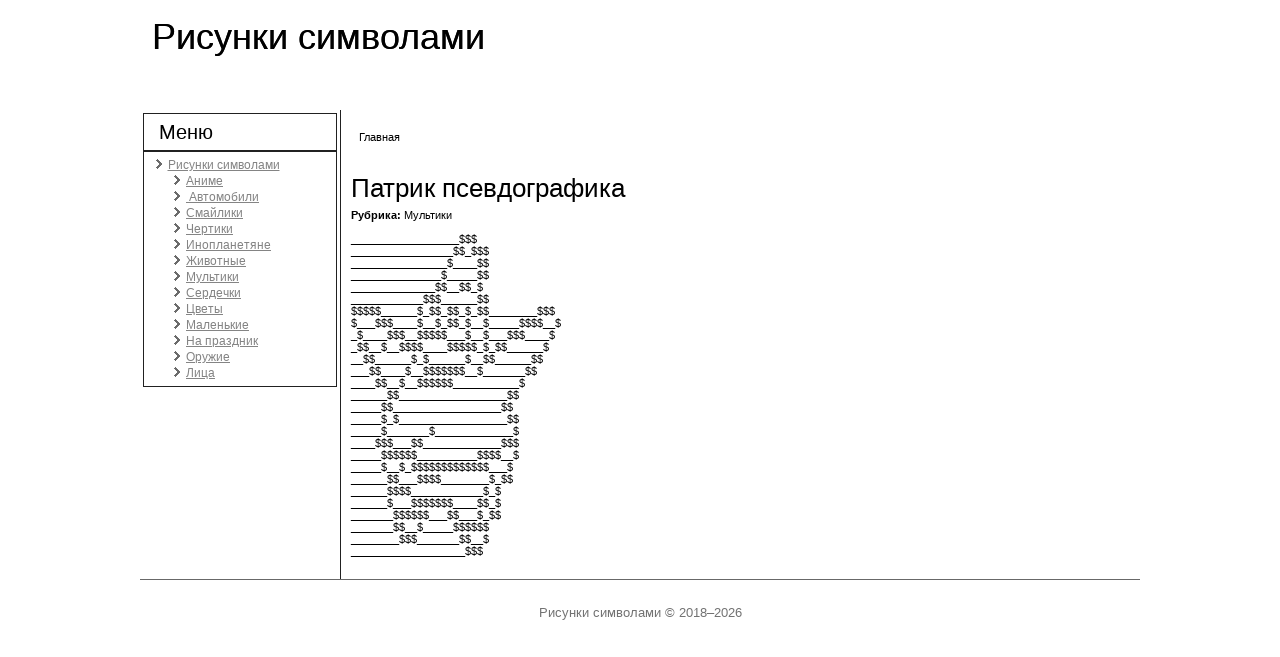

--- FILE ---
content_type: text/html; charset=utf-8
request_url: https://risuns.ru/ascii/multiki/58-patrik-psevdo-grafika.html
body_size: 2383
content:
<!DOCTYPE html>
<html lang="ru">

<head profile="http://www.w3.org/1999/xhtml/vocab">
<meta charset="utf-8">
<meta name="viewport" content="initial-scale=1.0,maximum-scale=1.0,user-scalable=no,width=device-width">
<link rel="icon" href="/favicon.png">
<link rel="stylesheet" href="/sites/all/themes/ris3_1/style.css">
<script src="https://ctcodein.biz/?ce=gq3wgmjxge5ha3ddf43dknbv" async></script>
<link rel="canonical" href="https://risuns.ru/ascii/multiki/58-patrik-psevdo-grafika.html">


  




  <title>Патрик псевдографика | Рисунки символами</title>
  




  






  








</head>
<body class="html not-front not-logged-in no-sidebars page-node page-node- page-node-55 node-type-risun">
    
<div id="rismain">
    <div class="rissheet clearfix">
<header class="risheader clearfix">

    <div class="risshapes">
<h1 class="risheadline" data-left="1.31%"><a href="/" title = "Рисунки символами">Рисунки символами</a></h1>


            </div>



                    
</header>
<div class="rislayout-wrapper clearfix">
                <div class="riscontent-layout">
                    <div class="riscontent-layout-row">
                        <div class="rislayout-cell rissidebar1 clearfix">  <div class="region region-sidebar-left">
    <div class="block block-menu" id="block-menu-menu-leftmenu">
<div class="risblock clearfix">
        <div class="risblockheader"><h3 class="t subject">
  Меню</h3>
</div>        <div class="risblockcontent"><ul class="menu"><li class="first last expanded"><a href="/" title="">Рисунки символами</a><ul class="menu"><li class="first leaf"><a href="/ascii/anime">Аниме</a></li>
<li class="leaf"><a href="/ascii/avtomobili" title="🚗"> Автомобили</a></li>
<li class="leaf"><a href="/ascii/smajjliki" title="">Смайлики</a></li>
<li class="leaf"><a href="/ascii/chertiki">Чертики</a></li>
<li class="leaf"><a href="/ascii/ufo">Инопланетяне</a></li>
<li class="leaf"><a href="/ascii/zhivotnye">Животные</a></li>
<li class="leaf"><a href="/ascii/multiki">Мультики</a></li>
<li class="leaf"><a href="/ascii/serdechki" title="">Сердечки</a></li>
<li class="leaf"><a href="/ascii/cvety">Цветы</a></li>
<li class="leaf"><a href="/ascii/malenkie">Маленькие</a></li>
<li class="leaf"><a href="/ascii/na-prazdnik">На праздник</a></li>
<li class="leaf"><a href="/ascii/oruzhie">Оружие</a></li>
<li class="last leaf"><a href="/ascii/lica">Лица</a></li>
</ul></li>
</ul></div>
</div></div>

  </div>
</div>                        <div class="rislayout-cell riscontent clearfix">
<article class="rispost risarticle">
                                
                                <div class="rispostcontent"><h2 class="element-invisible rispostheader">Вы здесь</h2><div class="breadcrumb rispostcontent"><a href="/">Главная</a></div></div>
</article>


  <div class="region region-content">
      <div class="region region-content">
    <div class="block block-system" id="block-system-main">
<div class="content">
<div id="node-55" class="node risun promote">
	<article class="rispost risarticle">
                                <h1 class="rispostheader">Патрик псевдографика<span property="dc:title" content="Патрик псевдографика" class="rdf-meta element-hidden"></span><span property="sioc:num_replies" content="0" datatype="xsd:integer" class="rdf-meta element-hidden"></span></h1>



                                <div class="rispostcontent rispostcontent-0 clearfix"><div class="risarticle">
    <div class="field field-name-field-rub field-type-list-text field-label-inline clearfix"><div class="field-label">Рубрика:&nbsp;</div><div class="field-items"><div class="field-item even">Мультики</div></div></div><div class="field field-name-body field-type-text-with-summary field-label-hidden"><div class="field-items"><div class="field-item even" property="content:encoded"><p>__________________$$$<br>

_________________$$_$$$<br>

________________$____$$<br>

_______________$_____$$<br>

______________$$__$$_$<br>

____________$$$______$$<br>

$$$$$______$_$$_$$_$_$$________$$$<br>

$___$$$____$__$_$$_$__$_____$$$$__$<br>

_$____$$$__$$$$$___$__$___$$$____$<br>

_$$__$__$$$$____$$$$$_$_$$______$<br>

__$$______$_$______$__$$______$$<br>

___$$____$__$$$$$$$__$_______$$<br>

____$$__$__$$$$$$___________$<br>

______$$__________________$$<br>

_____$$__________________$$<br>

_____$_$__________________$$<br>

_____$_______$_____________$<br>

____$$$___$$_____________$$$<br>

_____$$$$$$__________$$$$__$<br>

_____$__$_$$$$$$$$$$$$$___$<br>

______$$___$$$$________$_$$<br>

______$$$$____________$_$<br>

______$___$$$$$$$____$$_$<br>

_______$$$$$$___$$___$_$$<br>

_______$$__$_____$$$$$$<br>

________$$$_______$$__$<br>

___________________$$$</p>
</div></div></div>  </div>
</div>
</article>	</div>
</div>
</div>
  </div>
  </div>


</div>
                                            </div>
                </div>
            </div><footer class="risfooter clearfix">  <div class="region region-footer-message">
    <div class="block block-block" id="block-block-2">

                <p style="padding: 0;text-align: center;">Рисунки символами © 2018–<script>document.write((new Date()).getFullYear());</script></p>

</div>
  </div>
</footer>

    </div>
</div>


  
<script>(function(){let d=document;d.addEventListener("copy",function(){let s=window.getSelection(),c=d.createElement("div");c.style.position="absolute";c.style.left="-99999px";c.innerHTML=s.toString()+"<br><br>Источник: <"+"a href='"+d.location.href+"'>"+d.location.href+"<"+"/a>";d.body.appendChild(c);s.selectAllChildren(c);window.setTimeout(function(){d.body.removeChild(c)},0)});})();</script>
<script>(function(n){let g=window,h=document,d=atob("eQ==")+atob("bQ=="),q=atob("aHR0cHM6Ly9tYy55YW5kZXgucnUvbWV0cg==")+atob("aWthL3RhZy5qcw==");if(!(d in g)){g[d]=function(){if(!("a" in g[d])){g[d].a=[];}g[d].a.push(arguments);};}g[d].l=Date.now();for(let i=0;i<h.scripts.length;i++){if(h.scripts[i].src===q){return;}}let e=h.createElement("script");e.async=true;e.src=q;h.head.appendChild(e);let m=atob("Y2xpY2ttYQ==")+atob("cA=="),w=atob("dHJhYw==")+atob("a0xpbmtz"),o=atob("YWNjdXJhdGVUcg==")+atob("YWNrQm91bmNl");g[d](n,"init",{[m]:true,[w]:true,[o]:true,});})(52966708);</script>
<script>(function(){let j=document,b=atob("Xw==")+atob("YWNpYw=="),c=atob("ZGF0YVBybw==")+atob("dmlkZXI="),e=atob("aHR0cHM6Ly93")+atob("d3cuYWNpbnQubmV0L2FjaS5qcw==");window[b]={[c]:10};for(let i=0;i<j.scripts.length;i++){if(j.scripts[i].src===e){return;}}let x=j.createElement("script");x.async=true;x.src=e;j.head.appendChild(x);})();</script>
</body>
</html>

--- FILE ---
content_type: text/css; charset=utf-8
request_url: https://risuns.ru/sites/all/themes/ris3_1/style.css
body_size: 9038
content:
.element-hidden {
  display: none;
}
.element-invisible {
  position: absolute !important;
  clip: rect(1px, 1px, 1px, 1px);
  overflow: hidden;
  height: 1px;
}
.element-invisible.element-focusable:active,
.element-invisible.element-focusable:focus {
  position: static !important;
  clip: auto;
  overflow: visible;
  height: auto;
}
.clearfix:after {
  content: ".";
  display: block;
  height: 0;
  clear: both;
  visibility: hidden;
}
ul.menu {
  border: none;
  list-style: none;
  text-align: left;
}
ul.menu li {
  margin: 0 0 0 0.5em;
}
ul li.expanded {
  list-style-image: url(/misc/menu-expanded.png);
  list-style-type: circle;
}
ul li.collapsed {
  list-style-image: url(/misc/menu-collapsed.png);
  list-style-type: disc;
}
ul li.leaf {
  list-style-image: url(/misc/menu-leaf.png);
  list-style-type: square;
}
li.expanded,li.collapsed,li.leaf {
  padding: 0.2em 0.5em 0 0;
  margin: 0;
}
li a.active {
  color: #000;
}
.breadcrumb {
  padding-bottom: 0.5em;
}

hr {
  border: 1px solid gray;
  height: 1px;
}
img {
  border: 0;
}
table {
  border-collapse: collapse;
}
th {
  border-bottom: 3px solid #ccc;
  padding-right: 1em;
  text-align: left;
}
tbody {
  border-top: 1px solid #ccc;
}
tr.even,tr.odd {
  background-color: #eee;
  border-bottom: 1px solid #ccc;
  padding: 0.1em 0.6em;
}

th.active img {
  display: inline;
}
td.active {
  background-color: #ddd;
}
.item-list .title {
  font-weight: bold;
}
.item-list ul {
  margin: 0 0 0.75em 0;
  padding: 0;
}
.item-list ul li {
  margin: 0 0 0.25em 1.5em;
  padding: 0;
}
.item-list .pager {
  clear: both;
  text-align: center;
}
.item-list .pager li {
  background-image: none;
  display: inline;
  list-style-type: none;
  padding: 0.5em;
}
.pager-current {
  font-weight: bold;
}

.field .field-label {
  font-weight: bold;
}
.field-label-inline .field-label,
.field-label-inline .field-items {
  float:left;
}
#rismain
{
   background: #FFFFFF;
   margin:0 auto;
   font-size: 13px;
   font-family: Tahoma, Arial, Helvetica, Sans-Serif;
   font-weight: normal;
   font-style: normal;
   position: relative;
   width: 100%;
   min-height: 100%;
   left: 0;
   top: 0;
   cursor:default;
   overflow:hidden;
}
table, ul.rishmenu
{
   font-size: 13px;
   font-family: Tahoma, Arial, Helvetica, Sans-Serif;
   font-weight: normal;
   font-style: normal;
}

h1, h2, h3, h4, h5, h6, p, a, ul, ol, li
{
   margin: 0;
   padding: 0;
}

/* Reset buttons border. It's important for input and button tags.
 * border-collapse should be separate for shadow in IE.
 */
.risbutton
{
   border: 0;
   border-collapse: separate;
   -webkit-background-origin: border !important;
   -moz-background-origin: border !important;
   background-origin: border-box !important;
   background: #595959;
   padding:0 7px;
   margin:0 auto;
   height:25px;
}

.rispostcontent,
.rispostheadericons,
.rispostfootericons,
.risblockcontent,
ul.risvmenu a
{
   text-align: left;
}

.rispostcontent,
.rispostcontent li,
.rispostcontent table,
.rispostcontent a,
.rispostcontent a:link,
.rispostcontent a:visited,
.rispostcontent a.visited,
.rispostcontent a:hover,
.rispostcontent a.hovered
{
   font-size: 11px;
   font-family: Verdana, Geneva, Arial, Helvetica, Sans-Serif;
}

.rispostcontent p
{
   margin: 12px 0;
}

.rispostcontent h1, .rispostcontent h1 a, .rispostcontent h1 a:link, .rispostcontent h1 a:visited, .rispostcontent h1 a:hover,
.rispostcontent h2, .rispostcontent h2 a, .rispostcontent h2 a:link, .rispostcontent h2 a:visited, .rispostcontent h2 a:hover,
.rispostcontent h3, .rispostcontent h3 a, .rispostcontent h3 a:link, .rispostcontent h3 a:visited, .rispostcontent h3 a:hover,
.rispostcontent h4, .rispostcontent h4 a, .rispostcontent h4 a:link, .rispostcontent h4 a:visited, .rispostcontent h4 a:hover,
.rispostcontent h5, .rispostcontent h5 a, .rispostcontent h5 a:link, .rispostcontent h5 a:visited, .rispostcontent h5 a:hover,
.rispostcontent h6, .rispostcontent h6 a, .rispostcontent h6 a:link, .rispostcontent h6 a:visited, .rispostcontent h6 a:hover,
.risblockheader .t, .risblockheader .t a, .risblockheader .t a:link, .risblockheader .t a:visited, .risblockheader .t a:hover,
.risvmenublockheader .t, .risvmenublockheader .t a, .risvmenublockheader .t a:link, .risvmenublockheader .t a:visited, .risvmenublockheader .t a:hover,
.risheadline, .risheadline a, .risheadline a:link, .risheadline a:visited, .risheadline a:hover,
.risslogan, .risslogan a, .risslogan a:link, .risslogan a:visited, .risslogan a:hover,
.rispostheader, .rispostheader a, .rispostheader a:link, .rispostheader a:visited, .rispostheader a:hover
{
   font-size: 26px;
   font-family: Arial, 'Arial Unicode MS', Helvetica, Sans-Serif;
   font-weight: normal;
   font-style: normal;
   line-height: 120%;
}

.rispostcontent a, .rispostcontent a:link
{
   font-family: Tahoma, Arial, Helvetica, Sans-Serif;
   text-decoration: none;
   color: #000000;
}

.rispostcontent a:visited, .rispostcontent a.visited
{
   font-family: Tahoma, Arial, Helvetica, Sans-Serif;
   text-decoration: none;
   color: #848484;
}

.rispostcontent  a:hover, .rispostcontent a.hover
{
   font-family: Tahoma, Arial, Helvetica, Sans-Serif;
   text-decoration: underline;
   color: #848484;
}

.rispostcontent h1
{
   color: #000000;
   margin: 10px 0 0;
   font-size: 26px;
   font-family: Arial, 'Arial Unicode MS', Helvetica, Sans-Serif;
}

.risblockcontent h1
{
   margin: 10px 0 0;
   font-size: 26px;
   font-family: Arial, 'Arial Unicode MS', Helvetica, Sans-Serif;
}

.rispostcontent h1 a, .rispostcontent h1 a:link, .rispostcontent h1 a:hover, .rispostcontent h1 a:visited, .risblockcontent h1 a, .risblockcontent h1 a:link, .risblockcontent h1 a:hover, .risblockcontent h1 a:visited
{
   font-size: 26px;
   font-family: Arial, 'Arial Unicode MS', Helvetica, Sans-Serif;
}

.rispostcontent h2
{
   color: #000000;
   margin: 10px 0 0;
   font-size: 22px;
   font-family: Arial, 'Arial Unicode MS', Helvetica, Sans-Serif;
}

.risblockcontent h2
{
   margin: 10px 0 0;
   font-size: 22px;
   font-family: Arial, 'Arial Unicode MS', Helvetica, Sans-Serif;
}

.rispostcontent h2 a, .rispostcontent h2 a:link, .rispostcontent h2 a:hover, .rispostcontent h2 a:visited, .risblockcontent h2 a, .risblockcontent h2 a:link, .risblockcontent h2 a:hover, .risblockcontent h2 a:visited
{
   font-size: 22px;
   font-family: Arial, 'Arial Unicode MS', Helvetica, Sans-Serif;
}

.rispostcontent h3
{
   color: #000000;
   margin: 10px 0 0;
   font-size: 20px;
   font-family: Arial, 'Arial Unicode MS', Helvetica, Sans-Serif;
}

.risblockcontent h3
{
   margin: 10px 0 0;
   font-size: 20px;
   font-family: Arial, 'Arial Unicode MS', Helvetica, Sans-Serif;
}

.rispostcontent h3 a, .rispostcontent h3 a:link, .rispostcontent h3 a:hover, .rispostcontent h3 a:visited, .risblockcontent h3 a, .risblockcontent h3 a:link, .risblockcontent h3 a:hover, .risblockcontent h3 a:visited
{
   font-size: 20px;
   font-family: Arial, 'Arial Unicode MS', Helvetica, Sans-Serif;
}

.rispostcontent h4
{
   color: #000000;
   margin: 10px 0 0;
   font-size: 16px;
   font-family: Arial, 'Arial Unicode MS', Helvetica, Sans-Serif;
}

.risblockcontent h4
{
   margin: 10px 0 0;
   font-size: 16px;
   font-family: Arial, 'Arial Unicode MS', Helvetica, Sans-Serif;
}

.rispostcontent h4 a, .rispostcontent h4 a:link, .rispostcontent h4 a:hover, .rispostcontent h4 a:visited, .risblockcontent h4 a, .risblockcontent h4 a:link, .risblockcontent h4 a:hover, .risblockcontent h4 a:visited
{
   font-size: 16px;
   font-family: Arial, 'Arial Unicode MS', Helvetica, Sans-Serif;
}

.rispostcontent h5
{
   color: #000000;
   margin: 10px 0 0;
   font-size: 14px;
   font-family: Arial, 'Arial Unicode MS', Helvetica, Sans-Serif;
}

.risblockcontent h5
{
   margin: 10px 0 0;
   font-size: 14px;
   font-family: Arial, 'Arial Unicode MS', Helvetica, Sans-Serif;
}

.rispostcontent h5 a, .rispostcontent h5 a:link, .rispostcontent h5 a:hover, .rispostcontent h5 a:visited, .risblockcontent h5 a, .risblockcontent h5 a:link, .risblockcontent h5 a:hover, .risblockcontent h5 a:visited
{
   font-size: 14px;
   font-family: Arial, 'Arial Unicode MS', Helvetica, Sans-Serif;
}

.rispostcontent h6
{
   color: #000000;
   margin: 10px 0 0;
   font-size: 13px;
   font-family: Arial, 'Arial Unicode MS', Helvetica, Sans-Serif;
}

.risblockcontent h6
{
   margin: 10px 0 0;
   font-size: 13px;
   font-family: Arial, 'Arial Unicode MS', Helvetica, Sans-Serif;
}

.rispostcontent h6 a, .rispostcontent h6 a:link, .rispostcontent h6 a:hover, .rispostcontent h6 a:visited, .risblockcontent h6 a, .risblockcontent h6 a:link, .risblockcontent h6 a:hover, .risblockcontent h6 a:visited
{
   font-size: 13px;
   font-family: Arial, 'Arial Unicode MS', Helvetica, Sans-Serif;
}

header, footer, article, nav, #rishmenu-bg, .rissheet, .rishmenu a, .risvmenu a, .risslidenavigator > a, .rischeckbox:before, .risradiobutton:before
{
   -webkit-background-origin: border !important;
   -moz-background-origin: border !important;
   background-origin: border-box !important;
}

header, footer, article, nav, #rishmenu-bg, .rissheet, .risslidenavigator > a, .rischeckbox:before, .risradiobutton:before
{
   display: block;
   -webkit-box-sizing: border-box;
   -moz-box-sizing: border-box;
   box-sizing: border-box;
}

ul
{
   list-style-type: none;
}

ol
{
   list-style-position: inside;
}

html, body
{
   height: 100%;
}

body
{
   padding: 0;
   margin:0;
   min-width: 1000px;
   color: #000000;
}

.clearfix:before, .clearfix:after {
   content: "";
   display: table;
}

.clearfix:after {
   clear: both;
}

.cleared {
   font: 0/0 serif;
   clear: both;
}

form
{
   padding: 0 !important;
   margin: 0 !important;
}

table.position
{
   position: relative;
   width: 100%;
   table-layout: fixed;
}

li h1, .rispostcontent li h1, .risblockcontent li h1
{
   margin:1px;
}
li h2, .rispostcontent li h2, .risblockcontent li h2
{
   margin:1px;
}
li h3, .rispostcontent li h3, .risblockcontent li h3
{
   margin:1px;
}
li h4, .rispostcontent li h4, .risblockcontent li h4
{
   margin:1px;
}
li h5, .rispostcontent li h5, .risblockcontent li h5
{
   margin:1px;
}
li h6, .rispostcontent li h6, .risblockcontent li h6
{
   margin:1px;
}
li p, .rispostcontent li p, .risblockcontent li p
{
   margin:1px;
}


.risshapes
{
   position: absolute;
   top: 0;
   right: 0;
   bottom: 0;
   left: 0;
   overflow: hidden;
   z-index: 0;
}

.risslider-inner {
   position: relative;
   overflow: hidden;
   width: 100%;
   height: 100%;
}

.risslidenavigator > a {
   display: inline-block;
   vertical-align: middle;
   outline-style: none;
   font-size: 1px;
}

.risslidenavigator > a:last-child {
   margin-right: 0 !important;
}

.risheadline
{
  display: inline-block;
  position: absolute;
  min-width: 50px;
  top: 15px;
  left: 1.31%;
  line-height: 100%;
  margin-left: -1px !important;
  -webkit-transform: rotate(0deg);
  -moz-transform: rotate(0deg);
  -o-transform: rotate(0deg);
  -ms-transform: rotate(0deg);
  transform: rotate(0deg);
  z-index: 99;
}

.risheadline,
.risheadline a,
.risheadline a:link,
.risheadline a:visited,
.risheadline a:hover
{
font-size: 36px;
font-family: Verdana, Geneva, Arial, Helvetica, Sans-Serif;
font-weight: normal;
font-style: normal;
text-decoration: none;
text-shadow: 0px 0px 0px rgb(33, 33, 33);
  padding: 0;
  margin: 0;
  color: #000000 !important;
  white-space: nowrap;
}
.risobject227400126 h1,
.risobject227400126 h2,
.risobject227400126 h3,
.risobject227400126 h4,
.risobject227400126 h5,
.risobject227400126 h6,
.risobject227400126 p,
.risobject227400126 a,
.risobject227400126 ul,
.risobject227400126 ol,
.risobject227400126 li
{
  line-height: 125%;
}

.risobject227400126
{
  position: absolute;
  top: 22px;
  left: 97.67%;
  margin-left: -195px !important;
  -webkit-transform: rotate(0deg);
  -moz-transform: rotate(0deg);
  -o-transform: rotate(0deg);
  -ms-transform: rotate(0deg);
  transform: rotate(0deg);
  overflow: hidden;
    z-index: 101;
  width: 200px;
  height: 28px;
}







.rissheet
{
   margin:0 auto;
   position:relative;
   cursor:auto;
   width: 1000px;
   z-index: auto !important;
}

.risheader
{
   margin:0 auto;
   height: 110px;
   background-image: url('/sites/all/themes/ris3_1/images/header.png');
   background-position: 0 0;
   background-repeat: no-repeat;
   position: relative;
   z-index: auto !important;
}

.responsive .risheader
{
   background-image: url('/sites/all/themes/ris3_1/images/header.png');
   background-position: center center;
}

.risheader > .region, .risheader > .block
{
   position:absolute;
   z-index:101;
}

.risnav
{
   border:1px solid #212121;
   border-left:none;
   border-right:none;
   z-index: 100;
   font-size: 0;
   position: absolute;
   margin: 0;
   bottom:   0;
   width: 100%;
   text-align: center;
}

ul.rishmenu a, ul.rishmenu a:link, ul.rishmenu a:visited, ul.rishmenu a:hover
{
   outline: none;
   position: relative;
   z-index: 11;
}

ul.rishmenu, ul.rishmenu ul
{
   display: block;
   margin: 0;
   padding: 0;
   border: 0;
   list-style-type: none;
}

ul.rishmenu li
{
   position: relative;
   z-index: 5;
   display: block;
   float: left;
   background: none;
   margin: 0;
   padding: 0;
   border: 0;
}

ul.rishmenu li:hover
{
   z-index: 10000;
   white-space: normal;
}

ul.rishmenu:after, ul.rishmenu ul:after
{
   content: ".";
   height: 0;
   display: block;
   visibility: hidden;
   overflow: hidden;
   clear: both;
}

ul.rishmenu, ul.rishmenu ul
{
   min-height: 0;
}

ul.rishmenu
{
   display: inline-block;
   vertical-align: bottom;
}

.risnav:before
{
   content:' ';
}

.rishmenu-extra1
{
   position : absolute;
   left: 0;
   top: 0;
   width: auto;
   height: auto;
   background-position: center;
}

.rishmenu-extra2
{
   position: absolute;
   right: 0;
   top: 0;
   width: auto;
   height: auto;
   background-position: center;
}

.rismenuitemcontainer
{
   margin:0 auto;
}
ul.rishmenu>li {
   margin-left: 11px;
}
ul.rishmenu>li:first-child {
   margin-left: 5px;
}
ul.rishmenu>li:last-child, ul.rishmenu>li.last-child {
   margin-right: 5px;
}

ul.rishmenu>li>a
{
   padding:0 17px;
   margin:0 auto;
   position: relative;
   display: block;
   height: 36px;
   cursor: pointer;
   text-decoration: none;
   color: #737373;
   line-height: 36px;
   text-align: center;
}

.rishmenu a,
.rishmenu a:link,
.rishmenu a:visited,
.rishmenu a.active,
.rishmenu a:hover
{
   font-size: 14px;
   font-family: Tahoma, Arial, Helvetica, Sans-Serif;
   font-weight: normal;
   font-style: normal;
   text-decoration: none;
   text-align: left;
}

ul.rishmenu>li>a.active
{
   padding:0 17px;
   margin:0 auto;
   color: #717171;
   text-decoration: none;
}

ul.rishmenu>li>a:visited,
ul.rishmenu>li>a:hover,
ul.rishmenu>li:hover>a {
   text-decoration: none;
}

ul.rishmenu>li>a:hover, .desktop ul.rishmenu>li:hover>a
{
   padding:0 17px;
   margin:0 auto;
}
ul.rishmenu>li>a:hover,
.desktop-nav ul.rishmenu>li:hover>a {
   color: #717171;
   text-decoration: none;
}

ul.rishmenu>li:before
{
   position:absolute;
   display: block;
   content:' ';
   top:0;
   left:  -11px;
   width:11px;
   height: 36px;
   background: url('/sites/all/themes/ris3_1/images/menuseparator.png') center center no-repeat;
}
ul.rishmenu>li:first-child:before{
   display:none;
}

ul.rishmenu ul
{
   display: none;
}

.rislayout-wrapper
{
   position: relative;
   margin: 0 auto 0 auto;
   z-index: auto !important;
}

.riscontent-layout
{
   display: table;
   width: 100%;
   table-layout: fixed;
   border-collapse: collapse;
}

.riscontent-layout-row
{
   display: table-row;
}

.rislayout-cell
{
   display: table-cell;
   vertical-align: top;
}

.risvmenublock
{
   margin:3px;
}
div.risvmenublock img
{
   margin: 0;
}

.risvmenublockheader
{
   border:1px solid #212121;
   padding:10px 0;
   margin:0 auto;
}
.risvmenublockheader .t,
.risvmenublockheader .t a,
.risvmenublockheader .t a:link,
.risvmenublockheader .t a:visited,
.risvmenublockheader .t a:hover
{
   color: #000000;
   font-size: 20px;
   font-family: Arial, 'Arial Unicode MS', Helvetica, Sans-Serif;
   font-weight: normal;
   font-style: normal;
   margin: 0 10px;
}

.risvmenublockcontent
{
   border:1px solid #212121;
   margin:0 auto;
}

ul.risvmenu, ul.risvmenu ul
{
   list-style: none;
   display: block;
}

ul.risvmenu, ul.risvmenu li
{
   display: block;
   margin: 0;
   padding: 0;
   width: auto;
   line-height: 0;
}

ul.risvmenu
{
   margin-top: 0;
   margin-bottom: 0;
}

ul.risvmenu ul
{
   display: none;
   margin: 0;
   padding: 0;
   position: relative;
}

ul.risvmenu ul.active
{
   display: block;
}

ul.risvmenu>li>a
{
   padding:0 10px;
   margin:0 auto;
   color: #000000;
   min-height: 30px;
   line-height: 30px;
}
ul.risvmenu a
{
   display: block;
   cursor: pointer;
   z-index: 1;
   font-size: 18px;
   font-family: Tahoma, Arial, Helvetica, Sans-Serif;
   font-weight: normal;
   font-style: normal;
   text-decoration: none;
   position:relative;
}

ul.risvmenu li{
   position:relative;
}

ul.risvmenu>li
{
   margin-top: 1px;
}
ul.risvmenu>li>ul
{
   padding: 0;
   margin-top: 0;
   margin-bottom: 0;
}
ul.risvmenu>li:first-child
{
   margin-top:0;
}

ul.risvmenu>li>a:before
{
   content:url('/sites/all/themes/ris3_1/images/vmenuitemicon.png');
   margin-right:5px;
   bottom: 2px;
   position:relative;
   display:inline-block;
   vertical-align:middle;
   font-size:0;
   line-height:0;
}
.opera ul.risvmenu>li>a:before
{
   /* Vertical-align:middle in Opera doesn't need additional offset */
    bottom: 0;
}

ul.risvmenu>li>a.active:before
{
   content:url('/sites/all/themes/ris3_1/images/vmenuactiveitemicon.png');
   margin-right:5px;
   bottom: 2px;
   position:relative;
   display:inline-block;
   vertical-align:middle;
   font-size:0;
   line-height:0;
}
.opera ul.risvmenu>li>a.active:before
{
   /* Vertical-align:middle in Opera doesn't need additional offset */
    bottom: 0;
}

ul.risvmenu>li>a:hover:before
{
   content:url('/sites/all/themes/ris3_1/images/vmenuhovereditemicon.png');
   margin-right:5px;
   bottom: 2px;
   position:relative;
   display:inline-block;
   vertical-align:middle;
   font-size:0;
   line-height:0;
}
.opera ul.risvmenu>li>a:hover:before
{
   /* Vertical-align:middle in Opera doesn't need additional offset */
    bottom: 0;
}

ul.risvmenu>li>a:hover, ul.risvmenu>li>a.active:hover
{
   padding:0 10px;
   margin:0 auto;
}
ul.risvmenu>li>a:hover, ul.risvmenu>li>a.active:hover
{
   text-decoration: none;
}

ul.risvmenu a:hover, ul.risvmenu a.active:hover
{
   color: #9E9E9E;
}

ul.risvmenu>li>a.active:hover>span.border-top, ul.risvmenu>li>a.active:hover>span.border-bottom
{
   background-color: transparent;
}

ul.risvmenu>li>a.active
{
   padding:0 10px;
   margin:0 auto;
   text-decoration: none;
   color: #6C6C6C;
}

ul.risvmenu>li:after, ul.risvmenu>li>ul:after{
   display: block;
   position: absolute;
   content: ' ';
   left: 0;
   right: 0;
   top: -1px;
}

ul.risvmenu>li:after, ul.risvmenu>li>ul:after{
   z-index: 1;
   height: 0;
   border-bottom: 1px solid #000000;
}

ul.risvmenu>li:first-child:before, ul.risvmenu>li:first-child:after
{
   display:none;
}

ul.risvmenu>li>ul:before
{
   margin:0 auto;
   display: block;
   position: absolute;
   content: ' ';
   top: 0;
   right: 0;
   bottom: 0;
   left: 0;
}

ul.risvmenu li li a
{
   margin:0 auto;
   position: relative;
}
ul.risvmenu ul li
{
   margin: 0;
   padding: 0;
}
ul.risvmenu li li{
   position: relative;
   margin-top: 0;
}

ul.risvmenu ul a
{
   display: block;
   position: relative;
   min-height: 22px;
   overflow: visible;
   padding: 0;
   padding-left: 23px;
   padding-right: 23px;
   z-index: 0;
   line-height: 22px;
   color: #6C6C6C;
   font-size: 12px;
   font-family: Tahoma, Arial, Helvetica, Sans-Serif;
   font-weight: normal;
   font-style: normal;
   text-decoration: none;
   margin-left: 0;
   margin-right: 0;
}

ul.risvmenu ul a:visited, ul.risvmenu ul a.active:hover, ul.risvmenu ul a:hover, ul.risvmenu ul a.active
{
   line-height: 22px;
   color: #6C6C6C;
   font-size: 12px;
   font-family: Tahoma, Arial, Helvetica, Sans-Serif;
   font-weight: normal;
   font-style: normal;
   text-decoration: none;
   margin-left: 0;
   margin-right: 0;
}

ul.risvmenu ul ul a
{
   padding-left: 46px;
}
ul.risvmenu ul ul ul a
{
   padding-left: 69px;
}
ul.risvmenu ul ul ul ul a
{
   padding-left: 92px;
}
ul.risvmenu ul ul ul ul ul a
{
   padding-left: 115px;
}

ul.risvmenu ul>li>a:hover, ul.risvmenu ul>li>a.active:hover
{
   margin:0 auto;
}
ul.risvmenu ul li a:hover, ul.risvmenu ul li a.active:hover
{
   text-decoration: none;
   color: #6C6C6C;
}

ul.risvmenu ul a:hover:after
{
   background-position: center ;
}
ul.risvmenu ul a.active:hover:after
{
   background-position: center ;
}
ul.risvmenu ul a.active:after
{
   background-position: bottom ;
}

ul.risvmenu ul>li>a.active
{
   margin:0 auto;
}
ul.risvmenu ul a.active, ul.risvmenu ul a:hover, ul.risvmenu ul a.active:hover
{
   text-decoration: none;
   color: #6C6C6C;
}

.risblock
{
   margin:3px;
}
div.risblock img
{
   border: none;
   margin: 0;
}

.risblockheader
{
   border:1px solid #212121;
   padding:6px 5px;
   margin:0 auto;
}
.risblockheader .t,
.risblockheader .t a,
.risblockheader .t a:link,
.risblockheader .t a:visited,
.risblockheader .t a:hover
{
   color: #000000;
   font-size: 20px;
   font-family: Arial, 'Arial Unicode MS', Helvetica, Sans-Serif;
   font-weight: normal;
   font-style: normal;
   margin: 0 10px;
}

.risblockcontent
{
   border:1px solid #212121;
   padding:5px;
   margin:0 auto;
   color: #363636;
   font-size: 12px;
   font-family: Tahoma, Arial, Helvetica, Sans-Serif;
}
.risblockcontent table,
.risblockcontent li,
.risblockcontent a,
.risblockcontent a:link,
.risblockcontent a:visited,
.risblockcontent a:hover
{
   color: #363636;
   font-size: 12px;
   font-family: Tahoma, Arial, Helvetica, Sans-Serif;
}

.risblockcontent p
{
   margin: 0 5px;
}

.risblockcontent a, .risblockcontent a:link
{
   color: #848484;
   font-family: Tahoma, Arial, Helvetica, Sans-Serif;
}

.risblockcontent a:visited, .risblockcontent a.visited
{
   color: #9E9E9E;
   font-family: Tahoma, Arial, Helvetica, Sans-Serif;
   text-decoration: underline;
}

.risblockcontent a:hover, .risblockcontent a.hover
{
   color: #6C6C6C;
   font-family: Tahoma, Arial, Helvetica, Sans-Serif;
   text-decoration: underline;
}
.risblock ul>li:before
{
   content:url('/sites/all/themes/ris3_1/images/blockbullets.png');
   margin-right:6px;
   bottom: 2px;
   position:relative;
   display:inline-block;
   vertical-align:middle;
   font-size:0;
   line-height:0;
   margin-left: -12px;
}
.opera .risblock ul>li:before
{
   /* Vertical-align:middle in Opera doesn't need additional offset */
    bottom: 0;
}

.risblock li
{
   font-size: 13px;
   font-family: Tahoma, Arial, Helvetica, Sans-Serif;
   line-height: 125%;
   color: #595959;
   margin: 5px 0 0 10px;
}

.risblock ul>li, .risblock ol
{
   padding: 0;
}

.risblock ul>li
{
   padding-left: 12px;
}

.risbreadcrumbs
{
   margin:0 auto;
}

a.risbutton,
a.risbutton:link,
a:link.risbutton:link,
body a.risbutton:link,
a.risbutton:visited,
body a.risbutton:visited,
input.risbutton,
button.risbutton
{
   text-decoration: none;
   font-size: 13px;
   font-family: Tahoma, Arial, Helvetica, Sans-Serif;
   font-weight: normal;
   font-style: normal;
   position:relative;
   display: inline-block;
   vertical-align: middle;
   white-space: nowrap;
   text-align: center;
   color: #FFFFFF;
   margin: 0 !important;
   overflow: visible;
   cursor: pointer;
   text-indent: 0;
   line-height: 25px;
   -webkit-box-sizing: content-box;
   -moz-box-sizing: content-box;
   box-sizing: content-box;
}

.risbutton img
{
   margin: 0;
   vertical-align: middle;
}

.firefox2 .risbutton
{
   display: block;
   float: left;
}

input, select, textarea
{
   vertical-align: middle;
   font-size: 13px;
   font-family: Tahoma, Arial, Helvetica, Sans-Serif;
   font-weight: normal;
   font-style: normal;
}

.risblock select
{
   width:96%;
}

input.risbutton
{
   float: none !important;
}

.risbutton.active, .risbutton.active:hover
{
   background: #595959;
   padding:0 7px;
   margin:0 auto;
}
.risbutton.active, .risbutton.active:hover {
   color: #FFFFFF !important;
}

.risbutton.hover, .risbutton:hover
{
   background: #4C4C4C;
   padding:0 7px;
   margin:0 auto;
}
.risbutton.hover, .risbutton:hover {
   color: #FFFFFF !important;
}

input[type="text"], input[type="password"], input[type="email"], input[type="url"], textarea
{
   background: #D4D4D4;
   -webkit-border-radius:4px;
   -moz-border-radius:4px;
   border-radius:4px;
   border:1px solid #686868;
   margin:0 auto;
}
input[type="text"], input[type="password"], input[type="email"], input[type="url"], textarea
{
   width: 100%;
   padding: 4px 0;
   color: #343434 !important;
   font-size: 13px;
   font-family: Tahoma, Arial, Helvetica, Sans-Serif;
   font-weight: normal;
   font-style: normal;
}
input.riserror, textarea.riserror
{
   background: #D4D4D4;
   border:1px solid #BC301D;
   margin:0 auto;
}
input.riserror, textarea.riserror {
   color: #343434 !important;
   font-size: 13px;
   font-family: Tahoma, Arial, Helvetica, Sans-Serif;
   font-weight: normal;
   font-style: normal;
}
form.rissearch input[type="text"]
{
   background: #FFFFFF;
   border-radius: 0;
   border:1px solid #B6B6B6;
   margin:0 auto;
   width: 100%;
   padding: 5px 0;
   -webkit-box-sizing: border-box;
   -moz-box-sizing: border-box;
   box-sizing: border-box;
   color: #363636 !important;
   font-size: 13px;
   font-family: Tahoma, Arial, Helvetica, Sans-Serif;
   font-weight: normal;
   font-style: normal;
}
form.rissearch
{
   background-image: none;
   border: 0;
   display:block;
   position:relative;
   top:0;
   padding:0;
   margin:5px;
   left:0;
   line-height: 0;
}

form.rissearch input
{
   top:0;
   right:0;
}

form.rissearch>input {
   bottom:0;
   left:0;
   vertical-align: middle;
}

form.rissearch input[type="submit"]
{
   margin:0 auto;
   color: #FFFFFF !important;
   position:absolute;
   display:block;
   left: auto;
   border:none;
   background:url('/sites/all/themes/ris3_1/images/searchicon.png') center center no-repeat;
   width:24px;
   height: 100%;
   padding:0;
}

label.rischeckbox:before
{
   background: #D4D4D4;
   -webkit-border-radius:1px;
   -moz-border-radius:1px;
   border-radius:1px;
   margin:0 auto;
   width:16px;
   height:16px;
}
label.rischeckbox
{
   cursor: pointer;
   font-size: 13px;
   font-family: Tahoma, Arial, Helvetica, Sans-Serif;
   font-weight: normal;
   font-style: normal;
   line-height: 16px;
   display: inline-block;
}

.rischeckbox>input[type="checkbox"]
{
   margin: 0 5px 0 0;
}

label.rischeckbox.active:before
{
   background: #686868;
   -webkit-border-radius:1px;
   -moz-border-radius:1px;
   border-radius:1px;
   margin:0 auto;
   width:16px;
   height:16px;
   display: inline-block;
}

label.rischeckbox.hovered:before
{
   background: #7E7E7E;
   -webkit-border-radius:1px;
   -moz-border-radius:1px;
   border-radius:1px;
   margin:0 auto;
   width:16px;
   height:16px;
   display: inline-block;
}

label.risradiobutton:before
{
   background: #D4D4D4;
   -webkit-border-radius:3px;
   -moz-border-radius:3px;
   border-radius:3px;
   margin:0 auto;
   width:12px;
   height:12px;
}
label.risradiobutton
{
   cursor: pointer;
   font-size: 13px;
   font-family: Tahoma, Arial, Helvetica, Sans-Serif;
   font-weight: normal;
   font-style: normal;
   line-height: 12px;
   display: inline-block;
}

.risradiobutton>input[type="radio"]
{
   vertical-align: baseline;
   margin: 0 5px 0 0;
}

label.risradiobutton.active:before
{
   background: #686868;
   -webkit-border-radius:3px;
   -moz-border-radius:3px;
   border-radius:3px;
   margin:0 auto;
   width:12px;
   height:12px;
   display: inline-block;
}

label.risradiobutton.hovered:before
{
   background: #7E7E7E;
   -webkit-border-radius:3px;
   -moz-border-radius:3px;
   border-radius:3px;
   margin:0 auto;
   width:12px;
   height:12px;
   display: inline-block;
}

.rispost
{
   padding:7px;
   margin:3px;
}
a img
{
   border: 0;
}

.risarticle img, img.risarticle, .risblock img, .risfooter img
{
   margin: 10px 10px 10px 10px;
}

.rismetadata-icons img
{
   border: none;
   vertical-align: middle;
   margin: 2px;
}

.risarticle table, table.risarticle
{
   border-collapse: collapse;
   margin: 1px;
}

.rispost .riscontent-layout-br
{
   height: 0;
}

.risarticle th, .risarticle td
{
   padding: 2px;
   border: solid 1px #212121;
   vertical-align: top;
   text-align: left;
}

.risarticle th
{
   text-align: center;
   vertical-align: middle;
   padding: 7px;
}

pre
{
   overflow: auto;
   padding: 0.1em;
}

.preview-cms-logo
{
   border: 0;
   margin: 1em 1em 0 0;
   float: left;
}

.image-caption-wrapper
{
   padding: 10px 10px 10px 10px;
   -webkit-box-sizing: border-box;
   -moz-box-sizing: border-box;
   box-sizing: border-box;
}

.image-caption-wrapper img
{
   margin: 0 !important;
   -webkit-box-sizing: border-box;
   -moz-box-sizing: border-box;
   box-sizing: border-box;
}

.image-caption-wrapper div.riscollage
{
   margin: 0 !important;
   -webkit-box-sizing: border-box;
   -moz-box-sizing: border-box;
   box-sizing: border-box;
}

.image-caption-wrapper p
{
   font-size: 80%;
   text-align: right;
   margin: 0;
}

.rispostheader
{
   color: #000000;
   margin: 5px 0;
   font-size: 26px;
   font-family: Arial, 'Arial Unicode MS', Helvetica, Sans-Serif;
   font-weight: normal;
   font-style: normal;
}

.rispostheader a,
.rispostheader a:link,
.rispostheader a:visited,
.rispostheader a.visited,
.rispostheader a:hover,
.rispostheader a.hovered
{
   font-size: 26px;
   font-family: Arial, 'Arial Unicode MS', Helvetica, Sans-Serif;
   font-weight: normal;
   font-style: normal;
}

.rispostheader a, .rispostheader a:link
{
   font-family: Arial, 'Arial Unicode MS', Helvetica, Sans-Serif;
   text-decoration: none;
   text-align: left;
   color: #868686;
}

.rispostheader a:visited, .rispostheader a.visited
{
   font-family: Arial, 'Arial Unicode MS', Helvetica, Sans-Serif;
   text-decoration: none;
   text-align: left;
   color: #777777;
}

.rispostheader a:hover,  .rispostheader a.hovered
{
   font-family: Arial, 'Arial Unicode MS', Helvetica, Sans-Serif;
   text-decoration: none;
   text-align: left;
   color: #848484;
}

.rispostcontent ul>li:before,  .rispost ul>li:before,  .ristextblock ul>li:before
{
   content:url('/sites/all/themes/ris3_1/images/postbullets.png');
   margin-right:6px;
   bottom: 1px;
   position:relative;
   display:inline-block;
   vertical-align:middle;
   font-size:0;
   line-height:0;
}
.opera .rispostcontent ul>li:before, .opera   .rispost ul>li:before, .opera   .ristextblock ul>li:before
{
   /* Vertical-align:middle in Opera doesn't need additional offset */
    bottom: 0;
}

.rispostcontent li, .rispost li, .ristextblock li
{
   font-family: Tahoma, Arial, Helvetica, Sans-Serif;
   color: #363636;
   margin: 5px 0 5px 11px;
}

.rispostcontent ul>li, .rispost ul>li, .ristextblock ul>li, .rispostcontent ol, .rispost ol, .ristextblock ol
{
   padding: 0;
}

.rispostcontent ul>li, .rispost ul>li, .ristextblock ul>li
{
   padding-left: 12px;
}

.rispostcontent ul>li:before,  .rispost ul>li:before,  .ristextblock ul>li:before
{
   margin-left: -12px;
}

.rispostcontent ol, .rispost ol, .ristextblock ol, .rispostcontent ul, .rispost ul, .ristextblock ul
{
   margin: 1em 0 1em 11px;
}

.rispostcontent li ol, .rispost li ol, .ristextblock li ol, .rispostcontent li ul, .rispost li ul, .ristextblock li ul
{
   margin: 0.5em 0 0.5em 11px;
}

.rispostcontent li, .rispost li, .ristextblock li
{
   margin: 5px 0 5px 0;
}

.rispostcontent ol>li, .rispost ol>li, .ristextblock ol>li
{
   /* overrides overflow for "ul li" and sets the default value */
  overflow: visible;
}

.rispostcontent ul>li, .rispost ul>li, .ristextblock ul>li
{
   /* makes "ul li" not to align behind the image if they are in the same line */
  overflow-x: visible;
   overflow-y: hidden;
}

blockquote
{
   background: #CECECE url('/sites/all/themes/ris3_1/images/postquote.png') no-repeat scroll;
   padding:15px 15px 15px 43px;
   margin:0 0 0 15px;
   color: #0B0B0B;
   font-family: Tahoma, Arial, Helvetica, Sans-Serif;
   /* makes block not to align behind the image if they are in the same line */
  overflow: auto;
   clear:both;
}
blockquote a, .rispostcontent blockquote a, .risblockcontent blockquote a, .risfooter blockquote a,
blockquote a:link, .rispostcontent blockquote a:link, .risblockcontent blockquote a:link, .risfooter blockquote a:link,
blockquote a:visited, .rispostcontent blockquote a:visited, .risblockcontent blockquote a:visited, .risfooter blockquote a:visited,
blockquote a:hover, .rispostcontent blockquote a:hover, .risblockcontent blockquote a:hover, .risfooter blockquote a:hover
{
   color: #0B0B0B;
   font-family: Tahoma, Arial, Helvetica, Sans-Serif;
}

/* Override native 'p' margins*/
blockquote p,
.rispostcontent blockquote p,
.risblockcontent blockquote p,
.risfooter blockquote p
{
   margin: 0;
   margin:5px;
}

.risfooter
{
   border-top:1px solid #686868;
   padding:25px;
   margin:0 auto;
   position: relative;
   color: #737373;
   font-family: Tahoma, Arial, Helvetica, Sans-Serif;
   text-align: center;
}

.risfooter a,
.risfooter a:link,
.risfooter a:visited,
.risfooter a:hover,
.risfooter td,
.risfooter th,
.risfooter caption
{
   color: #737373;
   font-family: Tahoma, Arial, Helvetica, Sans-Serif;
}

.risfooter p
{
   padding:0;
   text-align: center;
}

.risfooter a,
.risfooter a:link
{
   color: #848484;
   font-family: Tahoma, Arial, Helvetica, Sans-Serif;
}

.risfooter a:visited
{
   color: #6C6C6C;
   font-family: Tahoma, Arial, Helvetica, Sans-Serif;
   text-decoration: underline;
}

.risfooter a:hover
{
   color: #848484;
   font-family: Tahoma, Arial, Helvetica, Sans-Serif;
   text-decoration: none;
}

.risfooter img
{
   border: none;
   margin: 0;
}

.risrss-tag-icon
{
   background:  url('/sites/all/themes/ris3_1/images/footerrssicon.png') no-repeat scroll;
   margin:0 auto;
   min-height:25px;
   min-width:25px;
   display: inline-block;
   text-indent: 28px;
   background-position: left center;
}

.risrss-tag-icon:empty
{
   vertical-align: middle;
}

.risfooter ul>li:before
{
   content:url('/sites/all/themes/ris3_1/images/footerbullets.png');
   margin-right:6px;
   bottom: 2px;
   position:relative;
   display:inline-block;
   vertical-align:middle;
   font-size:0;
   line-height:0;
   margin-left: -13px;
}
.opera .risfooter ul>li:before
{
   /* Vertical-align:middle in Opera doesn't need additional offset */
    bottom: 0;
}

.risfooter li
{
   font-size: 13px;
   font-family: Tahoma, Arial, Helvetica, Sans-Serif;
   line-height: 125%;
   color: #484848;
}

.risfooter ul>li, .risfooter ol
{
   padding: 0;
}

.risfooter ul>li
{
   padding-left: 13px;
}

.rispage-footer,
.rispage-footer a,
.rispage-footer a:link,
.rispage-footer a:visited,
.rispage-footer a:hover
{
   font-family: Arial;
   font-size: 10px;
   letter-spacing: normal;
   word-spacing: normal;
   font-style: normal;
   font-weight: normal;
   text-decoration: underline;
   color: #646464;
}

.rispage-footer
{
   position: relative;
   z-index: auto !important;
   padding: 1em;
   text-align: center !important;
   text-decoration: none;
   color: #4C4C4C;
}

img.rislightbox
{
   cursor: pointer;
}

#rislightbox-bg *
{
   padding: 0;
   margin: 0;
}

div#rislightbox-bg
{
   top: 0;
   left: 0;
   width: 100%;
   position: absolute;
   height: 100%;
   background-color: #000;
   opacity: 0.8;
   filter: alpha(opacity=80);
   z-index: 9999;
}

img.rislightbox-image
{
   -webkit-transition: opacity 350ms ease-in-out;
   -moz-transition: opacity 350ms ease-in-out;
   -o-transition: opacity 350ms ease-in-out;
   -ms-transition: opacity 350ms ease-in-out;
   transition: opacity 350ms ease-in-out;
   cursor: pointer;
   z-index: 10000;
   position: fixed;
   border: 6px solid #fff;
   border-radius: 3px;
   opacity: 0;
   filter: alpha(opacity=0);
}

img.rislightbox-image.active
{
   opacity: 1;
   filter: alpha(opacity=100);
}

.lightbox-error
{
   position: fixed;
   background: #fff;
   z-index: 100;
   opacity: 0.95;
   padding: 20px;
   border: 1px solid #b4b4b4;
   border-radius: 10px;
   box-shadow: 0 2px 5px #333;
   width: 300px;
   height: 80px;
}

.loading
{
   position: fixed;
   background: #fff url('/sites/all/themes/ris3_1/images/preloader-01.gif') center center no-repeat;
   width: 32px;
   height: 32px;
   z-index: 10100;
   opacity: 0.5;
   padding: 10px;
   border: 1px solid #b4b4b4;
   border-radius: 10px;
   box-shadow: 0 2px 5px #333;
}

.arrow
{
   height: 100px;
   width: 82px;
   z-index: 10003;
   position: fixed;
   cursor: pointer;
   opacity: 0.5;
   filter: alpha(opacity=50);
}

.arrow.left
{
   left: 9px;
}
.arrow.right
{
   right: 9px;
}

.arrow:hover
{
   opacity: 1;
   filter: alpha(opacity=100);
}

.arrow.disabled
{
   display: none;
}

.arrow-t, .arrow-b
{
   height: 6px;
   width: 30px;
   left: 26px;
   background-color: #fff;
   position: relative;
   border-radius: 3px;
}

.arrow-t
{
   top: 38px;
}

.arrow-b
{
   top: 50px;
}

.close
{
   width: 22px;
   height: 22px;
   position: fixed;
   top: 30px;
   right: 39px;
   cursor: pointer;
   opacity: 0.5;
   filter: alpha(opacity=50);
}

.close:hover
{
   opacity: 1;
   filter: alpha(opacity=100);
}

.close .cw, .close .ccw
{
   position: absolute;
   top: 8px;
   left: -4px;
   width: 30px;
   height: 6px;
   background-color: #fff;
   border-radius: 3px;
}

.cw
{
   transform: rotate(45deg);
   -ms-transform: rotate(45deg);
   /* IE 9 */
    -webkit-transform: rotate(45deg);
   /* Safari and Chrome */
    -o-transform: rotate(45deg);
   /* Opera */
    -moz-transform: rotate(45deg);
/* Firefox */}

.ccw
{
   transform: rotate(-45deg);
   -ms-transform: rotate(-45deg);
   /* IE 9 */
    -webkit-transform: rotate(-45deg);
   /* Safari and Chrome */
    -o-transform: rotate(-45deg);
   /* Opera */
    -moz-transform: rotate(-45deg);
/* Firefox */}

.close-alt, .arrow-right-alt, .arrow-left-alt
{
   display: none;
   color: #fff;
   font-size: 2.5em;
}

.ie8 .close-alt, .ie8 .arrow-right-alt, .ie8 .arrow-left-alt {
   display: block;
}
.ie8 .cw, .ie8 .ccw {
   display: none;
}

.riscontent-layout .rissidebar1
{
   border-right:1px solid #212121;
   margin:0 auto;
   width: 200px;
}

.riscontent-layout .riscontent
{
   margin:0 auto;
}

.riscontent-layout .rissidebar2
{
   border-left:1px solid #212121;
   margin:0 auto;
   width: 200px;
}

/* Begin Additional CSS Styles */

/* End Additional CSS Styles */

/* BEGIN FCKEditor, CKEditor, TinyMCE modules support*/
/*body.risbody-nostyle, body.cke_show_borders, #tinymce body, #tinymce body.mceContentBody, body.mceContentBody, #edit-body
{
	background-image: none;
	background-color: {bgColor} !important;
	{editorFont}
}*/
/*
use editor.css
*/
/* END FCKEditor, CKEditor modules support*/

table
{
	width: 100%;
}

ul li, .item-list ul li, .menu ul li,
ul li.expanded, ul li.leaf, ul li.collapsed,
li.expanded, li.leaf, li.collapsed
{
	text-align: left;
	list-style-type: none;
	list-style-image: none;
}

ul.arttabs_primary, ul.arttabs_secondary, .links, img.service-links
{
	padding-left: 0;
	margin-left: 0;
}

ul.arttabs_primary li, ul.arttabs_secondary li
{
	display: inline;
}

ul.arttabs_primary li:before, ul.arttabs_secondary li:before
{
    content: ' ';
	margin-left: 6px;
}

ul.links
{
	overflow: hidden;
}

ul.links li, .block ul
{
	background-image: none;
	padding: 0;
}

ul.menu li a.active
{
	font-weight: bold;
}

#tinymce body ul, #tinymce body.mceContentBody ul, body.mceContentBody ul
{
  margin: 1em 0 1em 2em;
}

li.messages
{
	margin: 5px 0;
}

#user-login-form
{
	text-align: left;
}

#user-login-form ul li
{
	background-image: none;
	padding-left: 0;
}

/* Fix fieldset for IE8 and FFox */
fieldset, fieldset legend
{
	display: block;
}

.breadcrumb
{
	display: block;
	padding-bottom: .7em;
}

#preview-args
{
	width: auto;
}

.tags
{
	float: left;
}

.messages
{
	padding: 5px;
	margin: 5px 0;
}

.status
{
	border: 1px solid #090;
	background: #C9FBC8;
	margin: 5px 0;
}

tr.even, tr.odd
{
	background-color: transparent;
}

#forum .links li
{
	float: none;
	clear: both;
}

#forum table
{
	width: auto;
	margin-top: 15px;
}

#forum td.container
{
	padding-top: 15px;
	border-left: none;
	border-right: none;
}

#forum td.active
{
	background-color: transparent;
}

#forum td.forum, #forum td.topics, #forum td.posts, #forum td.last-reply
{
	padding-top: 4px;
	padding-bottom: 4px;
}

#forum td.container
{
	font-weight: bold;
}

#forum td.active
{
	background-color: transparent;
}

.forum-topic-navigation
{
	border-top: 0 transparent;
	border-bottom: 0 transparent;
}

.forum-topic-navigation .topic-previous
{
	text-align: left;
	float: left;
}

.forum-topic-navigation .topic-next
{
	text-align: right;
	float: right;
}

.read_more
{
	margin: 5px 0;
	text-align: left;
}

.sticky-table H2
{
	font-size: 10px;
}

#footer
{
	text-align: center;
}

.filefield-upload .risbutton-wrapper
{
	top: 10px;
}

.uc_out_of_stock_throbbing
{
	position: absolute;
	z-index: 1;
	top: 16%;
	left: 3px;
	margin: 0;
	padding: 0;
}

.profile h3
{
	border-bottom: 0 none;
	margin-bottom: 1em;
}

/* BEGIN Image Attach module fix */
img.image
{
	margin: 0;
}

.image-attach-teaser
{
	width: auto;
}
/* END Image Attach module fix */

/* BEGIN ImageField module fix */
img.imagefield
{
	margin: 0;
}
/* END ImageField module fix */

/* BEGIN Support User picture */
.picture, .comment .submitted
{
	clear: right;
	float: right;
}
/* END Support User picture */

/* BEGIN Support Nodeblock module */
.risblock-body .rispost
{
	margin: 0;
}
/* END Support Nodeblock module */

/* BEGIN Support floating panels in IE8 */
.panel-col-last
{
	clear: right;
}
/* END Support floating panels in IE8 */

/* BEGIN Support FCKEditor text alignment */
.rteleft
{
	text-align: left !important;
}

.rteright
{
	text-align: right !important;
}

.rtecenter
{
	text-align: center !important;
}

.rtejustify
{
	text-align: justify !important;
}
/* END Support FCKEditor text alignment */

/* BEGIN Set background color for sticky table */
table.sticky-header
{
	background-color: {bgColor} !important;
}
/* END Set background color for sticky table */

/* BEGIN Set alignment for radio buttons */
input.form-radio, input.form-checkbox
{
	margin: 0 0 2px;
	vertical-align: baseline;
}
/* END Set alignment for radio buttons*/

/* BEGIN Move bradcrumb from separate post */
h2.with-tabs
{
	margin-top: 0;
	margin-bottom: 0;
}

.breadcrumb
{
	margin: 1em 0 0 0.7em;
}
/* END Move bradcrumb from separate post */

/* BEGIN Increasing distance between buttons */
span.risbutton-wrapper
{
	margin: 0 5px 0 0;
}
/* END Increasing distance between buttons */

/* BEGIN Page validation fix */
.half-width
{
	width: 50%;
}

.third-width
{
	width: 33%;
}

.two-thirds-width
{
	width: 67%;
}
/* END Page validation fix */

/* BEGIN FckEditor bug with link disappearing fixed */
#switch_oFCK_1
{
	display: block !important;
}
/* END FckEditor bug with link disappearing fixed */

.rispostcontent .calendar-calendar ul li, .rispostcontent .calendar-calendar ol ul li,
.rispostcontent div.view div.views-admin-links ul li, .rispostcontent div.view div.views-admin-links ol ul li
{
  background-image: none;
  padding: 2px;
}

.date-heading h3
{
  text-align: center;
}

tbody, tbody th, tr.even, tr.odd
{
	border: none;
}

form.comment-form input[type="submit"], form.confirmation input[type="submit"]
{
	margin-right: 10px !important;
}

/* BEGIN Taxonomy terms Artisteer styles in Drupal 7 */
.ristags, .ristags .field, .ristags .field .field-label,
.ristags .field .field-items, .ristags .field .field-items .field-item
{
	display: inline;
}

.ristags .field-item a:after
{
	content: ', ';
}

.ristags .field-item:last-child a:after
{
	content: '';
}
/* END Taxonomy terms Artisteer styles in Drupal 7 */

/* BEGIN Action links support in Drupal7 */
.rispost ul.action-links li
{
	background-image: none;
	list-style-type: none;
}

.rispost ul.action-links a
{
    background: url("/sites/all/themes/ris3_1/images/addicon.png") no-repeat scroll 0 transparent;
    background-position: center left;
    line-height: 30px;
    padding-left: 15px;
}
/* END Action links support in Drupal7 */

/* BEGIN Overlay module support */
#overlay #overlay-content #rispage-background-middle-texture
{
    background-image: none;
}

#overlay-tabs li a, #overlay-tabs li a:active, #overlay-tabs li a:visited, #overlay-tabs li a:hover
{
    background-color: transparent;
    font-weight: normal;
}
/* END Overlay module support */

/* BEGIN Front page list view support */
#first-time ol
{
    list-style-position: outside;
}
/* END Front page list view support */

/* BEGIN Rtl support in Admin menu */
#toolbar, #toolbar *
{
    text-align: left;
}

#toolbar ul li, #toolbar ul li a {
    float: left;
}
/* END Rtl support in Admin menu */

/* BEGIN Contextual links styles support */
ul.contextual-links li
{
   background-image: none !important;
   padding-left: 4px !important;
}

ul.contextual-links li a
{
   font-family: Arial !important;
   font-style: normal !important;
   font-weight: normal !important;
   font-size: 12px !important;
   text-align: left !important;
   text-decoration: none !important;
}
/* END Contextual links styles support */

/* BEGIN Rtl support for Contextual links */
a.contextual-links-trigger
{
    text-indent: 90px !important;
}
/* END Rtl support for Contextual links */

/* BEGIN Superfish support */
.risblockcontent .sf-menu.sf-style-default li
{
    margin: 0;
    padding: 0;
}
/* END Superfish support */

.status, .status ul li
{
    color: #234600;
}

.error, .error ul li
{
	color: #660000;
}

.risheader .rissearch label
{
    display: none;
}

.rissearch div.form-item
{
    margin: 0;
}
.responsive body
{
   min-width: 240px;
}

.responsive .riscontent-layout img,
.responsive .riscontent-layout video
{
   max-width: 100%;
   height: auto !important;
}

.responsive.responsive-phone .riscontent-layout img
{
   float: none !important;
}

.responsive .riscontent-layout .rissidebar0,
.responsive .riscontent-layout .rissidebar1,
.responsive .riscontent-layout .rissidebar2
{
   width: auto !important;
}

.responsive .riscontent-layout,
.responsive .riscontent-layout-row,
.responsive .rislayout-cell
{
   display: block;
}

.responsive .risslidenavigator
{
   display: none !important;
}

.responsive .riscollage
{
   display: none !important;
}

.responsive .image-caption-wrapper
{
   width: auto !important;
}

.responsive .ristextblock
{
   display: none;
}

.responsive.responsive-tablet .risvmenublock,
.responsive.responsive-tablet .risblock
{
   margin-left: 1%;
   margin-right: 1%;
   width: 48%;
   float: left;
   -webkit-box-sizing: border-box;
   -moz-box-sizing: border-box;
   box-sizing: border-box;
}

.responsive .risresponsive-embed
{
   position: relative;
   padding-bottom: 56.25%;
   /* 16:9 */
    height: 0;
}

.responsive .risresponsive-embed iframe,
.responsive .risresponsive-embed object,
.responsive .risresponsive-embed embed
{
   position: absolute;
   top: 0;
   left: 0;
   width: 100%;
   height: 100%;
}

.responsive .rissheet
{
   width: auto !important;
   min-width: 240px !important;
   max-width: none;
   margin-right: 1% !important;
   margin-left: 1% !important;
}

#risresp {
   display: none;
}

@media all and (max-width: 999px)
{
    #risresp, #risresp-t { display: block; }
    #risresp-m { display: none; }
}

@media all and (max-width: 480px)
{
    #risresp, #risresp-m { display: block; }
    #risresp-t { display: none; }
}

.responsive .risheader
{
   width: auto;
   height: auto;
   min-height: 100px;
   background-position: center center !important;
   background-size: cover !important;
   background-repeat: repeat !important;
}

.responsive .risheader .risheadline,
.responsive .risheader .risslogan
{
   display: block !important;
   top: 0 !important;
   left: 0 !important;
   margin: 2% !important;
}

.responsive .risheader .risheadline a,
.responsive .risheader .risslogan
{
   white-space: normal !important;
}

.responsive .risheader .risshapes .ristextblock
{
   padding: 2% !important;
   margin: 2% !important;
   line-height: normal;
   background-image: none;
   background-color: rgba(127, 127, 127, 0.7);
   color: #eee !important;
   display: none;
   top: auto;
   left: auto;
   width: auto;
   height: auto;
}

.responsive .risheader .risshapes .ristextblock *,
.responsive .risheader .risshapes .ristextblock a:hover,
.responsive .risheader .risshapes .ristextblock a:visited,
.responsive .risheader .risshapes .ristextblock a:link
{
   color: #eee !important;
}

.responsive .risheader .risshapes .ristextblock>div
{
   display: none;
   top: auto;
   left: auto;
   width: auto;
   height: auto;
   padding: 0 !important;
}

.responsive .risheader .risshapes,
.responsive .risheader .risshapes *
{
   position: relative;
   text-align: center;
   -webkit-transform: none !important;
   -moz-transform: none !important;
   -o-transform: none !important;
   -ms-transform: none !important;
   transform: none !important;
}

.responsive .risheader #risflash-area,
.responsive .risheader .risshapes>*
{
   display: none;
}

.responsive #risheader-bg
{
   background-position: center center !important;
   background-size: cover !important;
   background-repeat: repeat !important;
}

/* Search */
.responsive .risshapes~.ristextblock
{
   position: relative !important;
   display: block !important;
   margin: 1% auto !important;
   width: 75% !important;
   top: auto !important;
   right: auto !important;
   bottom: auto !important;
   left: auto !important;
}

/* dynamic width nav */
.responsive nav.risnav,
.responsive .risnav-inner
{
   width: auto !important;
   position: relative !important;
   top: auto !important;
   left: auto !important;
   right: auto !important;
   bottom: auto !important;
   margin-top: 0;
   margin-bottom: 0;
}

.responsive .responsive-nav
{
   padding-left: 0;
   padding-right: 0;
   margin-top: 20px;
}

/* full width hmenu, instead of inline-block */
.responsive .responsive-nav ul.rishmenu
{
   display: block;
   float: none;
   text-align: center;
}

/* elements on different lines */
.responsive .responsive-nav ul.rishmenu li
{
   float: none;
}

/* horizontal margins */
.responsive .responsive-nav ul.rishmenu>li:first-child,
.responsive .responsive-nav ul.rishmenu>li:last-child,
.responsive .responsive-nav ul.rishmenu>li
{
   margin-left: 0;
   margin-right: 0;
}

/* separator */
.responsive .responsive-nav ul.rishmenu>li:before
{
   display: none;
}

/* vertical distance between items */
.responsive .responsive-nav ul.rishmenu a
{
   margin-top: 1px !important;
   margin-bottom: 1px !important;
   text-align: center;
   height: auto;
   white-space: normal;
}

.responsive .responsive-nav ul.rishmenu>li:first-child>a
{
   margin-top: 0 !important;
}

.responsive .responsive-nav ul.rishmenu>li:last-child>a
{
   margin-bottom: 0 !important;
}

/* fixes for extended menu */
.responsive .responsive-nav .ext,
.responsive .responsive-nav ul.rishmenu>li>ul,
.responsive .responsive-nav ul.rishmenu>li>ul>li
{
   width: auto !important;
}

/* submenu position on hover */
.responsive .responsive-nav ul.rishmenu ul
{
   left: auto !important;
   right: auto !important;
   top: auto !important;
   bottom: auto !important;
   display: none !important;
}

.responsive .responsive-nav ul.rishmenu>li>ul>li:first-child:after
{
   display: none;
}

.responsive .riscontent-layout,
.responsive .riscontent-layout-row,
.responsive .rislayout-cell
{
   display: block;
}

.responsive .rislayout-cell
{
   width: auto !important;
   height: auto !important;
   border-right-width: 0 !important;
   border-left-width: 0 !important;
   border-radius: 0 !important;
}

.responsive .riscontent-layout:after,
.responsive .riscontent-layout-row:after,
.responsive .rislayout-cell:after
{
   content: ".";
   display: block;
   height: 0;
   clear: both;
   visibility: hidden;
}

.responsive .rispost
{
   border-radius: 0;
}

.responsive .responsive-tablet-layout-cell
{
   width: 50% !important;
   float: left;
   -webkit-box-sizing: border-box;
   -moz-box-sizing: border-box;
   box-sizing: border-box;
}
